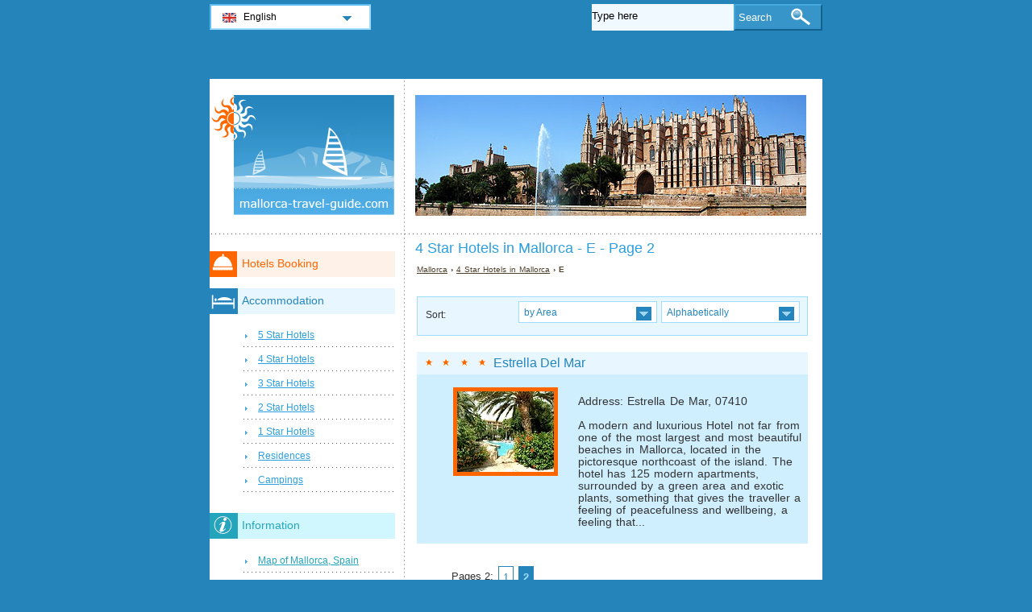

--- FILE ---
content_type: text/html; charset=utf-8
request_url: https://www.mallorca-travel-guide.com/mallorca-hotels/4-star-hotels-e-p2.html
body_size: 3603
content:
<!DOCTYPE html PUBLIC "-//W3C//DTD XHTML 1.0 Transitional//EN" "http://www.w3.org/TR/xhtml1/DTD/xhtml1-transitional.dtd">
<html xmlns="http://www.w3.org/1999/xhtml" xml:lang="en" lang="en">
<head>
	<meta http-equiv="Content-Type" content="text/html;charset=utf-8" />
	<title>4 Star Hotels  in Mallorca - E - Page 2</title>
	<base href="https://www.mallorca-travel-guide.com" />
	<meta name="description" content="4 Star Hotels  in Mallorca - E - Page 2" />
	<meta name="keywords" content="hotels,4 stars,mallorca,estrella del mar" />
	<link href="https://www.mallorca-travel-guide.com/mallorca-hotels/4-star-hotels-e-p2.html" rel="canonical" />
	<link rel="shortcut icon" href="/favicon.ico" type="image/x-icon" />
	<link type="text/css" rel="stylesheet" href="/min/?b=css&amp;f=styles.css,styles_new.css,filters.css,igallery.css" />
	<meta name="robots" content="noindex" /> 
</head>

<body>
    <div id="container">
        <div id="header">
            <h1 id="hAccommodation">4 Star Hotels  in Mallorca - E - Page 2</h1> 
            <div id="logo">
                <img src="img/mallorca.png" alt="Mallorca" />
            </div>
        </div>
        <div id="adw_accommodation">    
    <p id="breadcrumb">
                            <a href="/" title="Mallorca">Mallorca</a> &#8250;
                                    
                                    <a href="/mallorca-hotels/4-star-hotels.html" title="4 Star Hotels  in Mallorca">4 Star Hotels  in Mallorca</a> &#8250;
                                    
                            E                
    <div id="hotelsFilter">
    <ul id="sortByMenu">
        <li id="hotelsOrderBy">Sort:</li>
	
                  
        <li><a class="orderBy" href="#" title="by Area" rel="nofollow">by Area<!--[if gte IE 7]><!--></a>
      <!--<![endif]-->
	<!--[if lte IE 6]><table><tr><td><![endif]-->
            <ul id="accommAreas">
                <li>
                    <a href="/mallorca-hotels/4-star-hotels-1-e.html" rel="nofollow" title="Hotels in  Mallorca - Alc&#250;dia">Alc&#250;dia</a><span>Cala D&#180;Or</span><span>Cala Ferrera</span><span>Cala Figuera</span><span>Cala Millor</span><span>Cala Murada</span><span>Cala Ratjada</span><span>Cala Sant Vicen&#231;</span><span>Cala Santany&#237;</span><span>Cala Vinyes</span><span>Cales de Mallorca</span><span>Calvi&#225;</span><span>Camp de Mar</span><span>Can Pastilla</span><a href="/mallorca-hotels/4-star-hotels-15-e.html" rel="nofollow" title="Hotels in  Mallorca - Can Picafort">Can Picafort</a><a href="/mallorca-hotels/4-star-hotels-16-e.html" rel="nofollow" title="Hotels in  Mallorca - Col&#328;nia de Sant Jordi">Col&#328;nia de Sant Jordi</a><a href="/mallorca-hotels/4-star-hotels-17-e.html" rel="nofollow" title="Hotels in  Mallorca - Dei&#341;">Dei&#341;</a><span>Fornalutx</span><a href="/mallorca-hotels/4-star-hotels-19-e.html" rel="nofollow" title="Hotels in  Mallorca - Illetes - Cas Catal&#341;">Illetes - Cas Catal&#341;</a><span>S&#180;Illot</span><span>Porto Colom</span><span>Lloseta</span><span>Llucmajor</span><span>Magaluf</span><span>Moscari</span><span>Orient</span><span>Palma de Mallorca</span><span>Palmanova</span><span>Peguera</span><span>Platja de Muro</span><span>Platja de Palma</span><span>Pollen&#231;a</span><a href="/mallorca-hotels/4-star-hotels-33-e.html" rel="nofollow" title="Hotels in  Mallorca - Port d&#180;Alc&#250;dia">Port d&#180;Alc&#250;dia</a><span>Port d&#180;Andratx</span><span>Portals Nous</span><span>Porto Cristo</span><span>Porto Petro</span><span>Puigpunyent</span><span>S&#180;Arenal</span><span>S&#180;Estany d&#180;en Mas</span><span>Sa Coma</span><span>Sant Agust&#237;</span><span>Sant Lloren&#231; des Cardassar</span><span>Santa Pon&#231;a</span><span>Selva</span><a href="/mallorca-hotels/4-star-hotels-46-e.html" rel="nofollow" title="Hotels in  Mallorca - Son Servera">Son Servera</a><span>Sineu</span><span>S&#243;ller</span><span>Valldemossa</span><span>Palma</span><a href="/mallorca-hotels/4-star-hotels-51-e.html" rel="nofollow" title="Hotels in  Mallorca - Cala Bona">Cala Bona</a>	          </li>
	        </ul>
       <!--[if lte IE 6]></td></tr></table></a><![endif]-->
		</li>
				
        <li><a class="orderBy" href="#" rel="nofollow" title="Alphabetically">Alphabetically<!--[if gte IE 7]><!--></a>
       <!--<![endif]-->
	<!--[if lte IE 6]><table><tr><td><![endif]-->
        
            <ul>
                <li class="letter">
                    <a href="/mallorca-hotels/4-star-hotels-a.html" rel="nofollow" title="Hotels in  Mallorca - A">A</a><a href="/mallorca-hotels/4-star-hotels-b.html" rel="nofollow" title="Hotels in  Mallorca - B">B</a><a href="/mallorca-hotels/4-star-hotels-c.html" rel="nofollow" title="Hotels in  Mallorca - C">C</a><a href="/mallorca-hotels/4-star-hotels-d.html" rel="nofollow" title="Hotels in  Mallorca - D">D</a><a href="/mallorca-hotels/4-star-hotels-e.html" rel="nofollow" title="Hotels in  Mallorca - E">E</a><a href="/mallorca-hotels/4-star-hotels-f.html" rel="nofollow" title="Hotels in  Mallorca - F">F</a><a href="/mallorca-hotels/4-star-hotels-g.html" rel="nofollow" title="Hotels in  Mallorca - G">G</a><a href="/mallorca-hotels/4-star-hotels-h.html" rel="nofollow" title="Hotels in  Mallorca - H">H</a><a href="/mallorca-hotels/4-star-hotels-i.html" rel="nofollow" title="Hotels in  Mallorca - I">I</a><span>J</span><span>K</span><a href="/mallorca-hotels/4-star-hotels-l.html" rel="nofollow" title="Hotels in  Mallorca - L">L</a><a href="/mallorca-hotels/4-star-hotels-m.html" rel="nofollow" title="Hotels in  Mallorca - M">M</a><a href="/mallorca-hotels/4-star-hotels-n.html" rel="nofollow" title="Hotels in  Mallorca - N">N</a><a href="/mallorca-hotels/4-star-hotels-o.html" rel="nofollow" title="Hotels in  Mallorca - O">O</a><a href="/mallorca-hotels/4-star-hotels-p.html" rel="nofollow" title="Hotels in  Mallorca - P">P</a><span>Q</span><a href="/mallorca-hotels/4-star-hotels-r.html" rel="nofollow" title="Hotels in  Mallorca - R">R</a><a href="/mallorca-hotels/4-star-hotels-s.html" rel="nofollow" title="Hotels in  Mallorca - S">S</a><a href="/mallorca-hotels/4-star-hotels-t.html" rel="nofollow" title="Hotels in  Mallorca - T">T</a><a href="/mallorca-hotels/4-star-hotels-u.html" rel="nofollow" title="Hotels in  Mallorca - U">U</a><a href="/mallorca-hotels/4-star-hotels-v.html" rel="nofollow" title="Hotels in  Mallorca - V">V</a><span>W</span><span>X</span><span>Y</span><span>Z</span>                </li>
		    </ul>
		
		<!--[if lte IE 6]></td></tr></table></a><![endif]-->
        </li>
    </ul>
<br class="clear" />
</div>
 
		<div class="details">
    	<h2 class="s4"><a href="/mallorca-hotels/hotel-estrella-del-mar.html" title="Hotel Estrella Del Mar Mallorca">Estrella Del Mar</a></h2>        
        <ol><li><img src="./img/hotels/hotel_estrella_del_mar.jpg" alt="Hotel Estrella Del Mar Mallorca" width="120" height="100" /></li>
				</ol>
		<p class="continut">Address: Estrella De Mar,  07410<br /><br />
         A modern and luxurious Hotel not far from one of the most largest and most beautiful beaches in Mallorca, located in the pictoresque northcoast of the island.
The hotel has 125 modern apartments, surrounded by a green area and exotic plants, something that gives the traveller a feeling of peacefulness and wellbeing, a feeling that...</p>
		    	</div>
    	
<ul id="pagination">
    <li>Pages 2: </li>
    
    
    
                <li><a href="/mallorca-hotels/4-star-hotels-e.html" title="4 Star Hotels - E - Page 1">1</a></li>
                    <li><strong>2</strong></li>
        
    
    
    </ul></div><!--/content-->
<div id="nav">
<h3 id="hbookingMenu">Hotels Booking</h3>
	
            <h3 id="hAccommodationMenu">Accommodation</h3>
        <ul id="accommodationMenu">
                                    <li><a href="/mallorca-hotels/5-star-hotels.html" title="5 Star Hotels Mallorca">5 Star Hotels</a></li>
                            <li><a href="/mallorca-hotels/4-star-hotels.html" title="4 Star Hotels Mallorca">4 Star Hotels</a></li>
                            <li><a href="/mallorca-hotels/3-star-hotels.html" title="3 Star Hotels Mallorca">3 Star Hotels</a></li>
                            <li><a href="/mallorca-hotels/2-star-hotels.html" title="2 Star Hotels Mallorca">2 Star Hotels</a></li>
                            <li><a href="/mallorca-hotels/1-star-hotels.html" title="1 Star Hotels Mallorca">1 Star Hotels</a></li>
                                        <li><a href="/mallorca-residences/residences.html" title="Residences  in Mallorca">Residences</a></li>
                                            <li><a href="/mallorca-campings/campings.html" title="Campings  in Mallorca">Campings</a></li>
                </ul>
                <h3 id="hInfoMenu">Information</h3>
        <ul id="infoMenu">
             
                            <li><a href="map-of-mallorca-spain.html" title="Map of Mallorca, Spain">Map of Mallorca, Spain</a></li>
                            <li><a href="palma-de-mallorca.html" title="Mallorca">Mallorca</a></li>
                            <li><a href="how-to-get-to-mallorca.html" title="How to get to Mallorca">How to get to Mallorca</a></li>
                            <li><a href="rent-a-car-mallorca.html" title="Rent a car in Mallorca">Rent a car in Mallorca</a></li>
                            <li><a href="mallorca-curiosities.html" title="Mallorca Peculiarities">Mallorca Peculiarities</a></li>
                            <li><a href="bus-and-taxi-mallorca.html" title="Public Transport Mallorca">Public Transport Mallorca</a></li>
                            <li><a href="sightseeing-mallorca.html" title="Sightseeing in Mallorca">Sightseeing in Mallorca</a></li>
                            <li><a href="aquatic-parks-and-zoo-mallorca.html" title="Aquatic Park and Zoo Mallorca">Aquatic Park and Zoo Mallorca</a></li>
                            <li><a href="sports-mallorca.html" title="Sports in Mallorca">Sports in Mallorca</a></li>
                            <li><a href="trips-and-excursions-mallorca.html" title="Trips and Excursions Mallorca">Trips and Excursions Mallorca</a></li>
                            <li><a href="webcam-mallorca.html" title="Webcam Mallorca">Webcam Mallorca</a></li>
                            <li><a href="mallorca-weather-forecast.html" title="Weather forecast">Weather forecast</a></li>
                            <li><a href="resorts-on-adriatic-sea.html" title="Resorts on Adriatic Sea">Resorts on Adriatic Sea</a></li>
                            <li><a href="health-and-beauty-mallorca.html" title="Health and beauty in Mallorca">Health and beauty in Mallorca</a></li>
                    
                            <li><a href="mallorca-pictures.html" title="Mallorca Pictures">Mallorca Pictures</a></li>
                </ul>
    
            <h3 id="hAttractionsMenu">Attractions</h3>
        <ul id="attractionsMenu">
                            <li><a href="mallorca-attractions/museums.html" title="Museums">Museums</a></li>
                            <li><a href="mallorca-attractions/churches-and-monasteries.html" title="Churches and Monasteries">Churches and Monasteries</a></li>
                            <li><a href="mallorca-attractions/castles-and-palaces.html" title="Castles and Palaces">Castles and Palaces</a></li>
                    </ul>
    

            <h3 id="hLeisureMenu">Nightlife</h3>
        <ul id="leisureMenu">
            <li><a href="/mallorca-disco-club/disco-club.html" title="Disco &amp; Club">Disco &amp; Club</a></li>
        </ul>
    

	        <h3 id="hFoodDrinkMenu">Food And Drink</h3>
        <ul id="foodDrinkMenu">
                        	<li><a href="mallorca-restaurants/restaurants.html" title="Restaurants">Restaurants</a></li>
                        	<li><a href="mallorca-pizzeria/pizzeria.html" title="Pizzeria">Pizzeria</a></li>
                        	<li><a href="mallorca-bars/bars.html" title="Bars">Bars</a></li>
                    </ul>
    
</div><!--end nav-->    <script id='rc-connect' data-container='rc-connect-container' data-preflang='en' data-template='universal' data-enable-return-checkbox='true' data-target='parent' data-rcid='worldtourism_ro_rc' data-hide-modules='why,manage,hero' data-form-hollow='false' data-box-shadow='false' data-button-radius='8' data-button-size='large'></script>
    <div id="footer">
        <ul>
            <li>
			Mallorca Travel Guide 2026 &copy; 
			<a href="/sitemap.html" title="Sitemap" >Sitemap</a>
        	<a href="/contact.html" title="Contact" >Contact</a>	
			<a href="/terms-and-conditions.html" title="Terms and conditions" >Terms and conditions</a>
			<a href="/privacy.html" title="Privacy">Privacy</a>
			</li>

        </ul>
    </div>
</div>
<div id="toplinkscontainer">
	<div id="toplinks">
	<ul id="lang_btn"><li id="lang"><a class="orderBy" href="/" title="Mallorca" hreflang="en" id="EN">English<!--[if gte IE 7]><!--></a><!--<![endif]-->
	<!--[if lte IE 6]><table><tr><td><![endif]--><ul><li><a href="/de/" title="Mallorca" hreflang="de" id="DE">Deutsch</a></li><li><a href="/it/" title="Maiorca" hreflang="it" id="IT">Italiano</a></li><li><a href="/ro/" title="Mallorca" hreflang="ro" id="RO">Romana</a></li></ul></li><!--[if lte IE 6]></td></tr></table></a><![endif]-->    </ul>

    <form action="/search.html" method="post">
        <p><input type="text" name="search" id="search" value="Type here"/>
        <button type="submit">Search</button></p>
    </form>

    </div>
</div>

<script type="text/javascript" src="/min/?b=js&amp;f=lang/en.lang.js,common.js"></script>


<script type="text/javascript">
  var _paq = _paq || [];
  _paq.push(["trackPageView"]);
  _paq.push(["enableLinkTracking"]);

  (function() {
    var u=(("https:" == document.location.protocol) ? "https" : "http") + "://www.europa-tourism.com/piwik/";
    _paq.push(["setTrackerUrl", u+"piwik.php"]);
    _paq.push(["setSiteId", "41"]);
    var d=document, g=d.createElement("script"), s=d.getElementsByTagName("script")[0]; g.type="text/javascript";
    g.defer=true; g.async=true; g.src=u+"piwik.js"; s.parentNode.insertBefore(g,s);
  })();
</script>
<script defer src="https://static.cloudflareinsights.com/beacon.min.js/vcd15cbe7772f49c399c6a5babf22c1241717689176015" integrity="sha512-ZpsOmlRQV6y907TI0dKBHq9Md29nnaEIPlkf84rnaERnq6zvWvPUqr2ft8M1aS28oN72PdrCzSjY4U6VaAw1EQ==" data-cf-beacon='{"version":"2024.11.0","token":"0158714300fe417289018cf9ce6d2612","r":1,"server_timing":{"name":{"cfCacheStatus":true,"cfEdge":true,"cfExtPri":true,"cfL4":true,"cfOrigin":true,"cfSpeedBrain":true},"location_startswith":null}}' crossorigin="anonymous"></script>
</body>
</html>